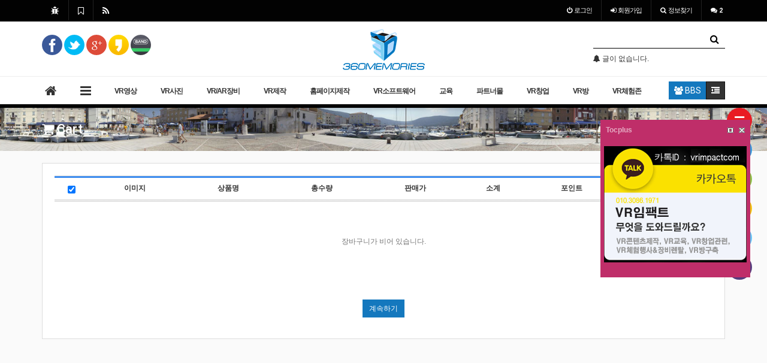

--- FILE ---
content_type: text/html; charset=utf-8
request_url: http://360memories.kr/shop/cart.php
body_size: 10223
content:
<!doctype html>
<html lang="ko">
<head>
<meta charset="utf-8">
<meta name="robots" content="ALL">
<meta name="copyright" content="&copy; 2016 VRIMPACT Inc.">
<meta name="reply-to" ConTENT="vrimpactcom@gmail.com">
<meta name="content-language" content="kr">
<meta name="build" content="2016.04.01">
<meta http-equiv="Cache-Control" content="No-Cache">
<meta http-equiv="Pragma" content="No-Cache">
<link rel='SHORTCUT ICON' href='/logo/360memories_ico.ico' type='image/x-ico'>
<meta name="naver-site-verification" content="e168187bf164ffccc4ab73135132d3b1433205f8"/>
<meta name="keywords" content="VR파노라마,VR제작,VR촬영,VR홈페이지,360VR,근현대사,전통문화,풍경,역사,여행지,항공뷰,360VR사진,VR창업교육">
<meta http-equiv="imagetoolbar" content="no">
<meta http-equiv="X-UA-Compatible" content="IE=10,chrome=1">

<title>장바구니 > 360메모리즈</title>
<link rel="stylesheet" href="http://360memories.kr/css/default_shop.css">
<link rel="stylesheet" href="http://360memories.kr/css/apms.css">
<link rel="stylesheet" href="http://360memories.kr/plugin/apms/FlexSlider/flexslider.css">
<link rel="stylesheet" href="//fonts.googleapis.com/css?family=Roboto:400,300,500,500italic,700,900,400italic,700italic">
<link rel="stylesheet" href="http://360memories.kr/thema/Miso-Basic-shop/assets/bs3/css/bootstrap.min.css" type="text/css" media="screen" class="thema-mode">
<link rel="stylesheet" href="http://360memories.kr/thema/Miso-Basic-shop/colorset/Basic/colorset.css" type="text/css" media="screen" class="thema-colorset">
<link rel="stylesheet" href="http://360memories.kr/skin/apms/order/basic/style.css" media="screen">
<link rel="stylesheet" href="http://360memories.kr/css/head/basic-blue.css" media="screen">
<link rel="stylesheet" href="http://360memories.kr/css/font-awesome/css/font-awesome.min.css">
<link rel="stylesheet" href="http://360memories.kr/css/level/basic.css">
<!--[if lte IE 8]>
<script src="http://360memories.kr/js/html5.js"></script>
<![endif]-->
<script>
// 자바스크립트에서 사용하는 전역변수 선언
var g5_url       = "http://360memories.kr";
var g5_bbs_url   = "http://360memories.kr/bbs";
var g5_is_member = "";
var g5_is_admin  = "";
var g5_is_mobile = "";
var g5_bo_table  = "";
var g5_sca       = "";
var g5_pim       = "";
var g5_editor    = "";
var g5_responsive    = "1";
var g5_cookie_domain = "";
</script>
<script src="http://360memories.kr/js/jquery-1.11.3.min.js"></script>
<script src="http://360memories.kr/js/jquery-migrate-1.2.1.min.js"></script>
<script src="http://360memories.kr/js/common.js"></script>
<script src="http://360memories.kr/js/wrest.js"></script>
<script src="http://360memories.kr/js/apms.js"></script>
<script src="http://360memories.kr/plugin/apms/js/jquery.mobile.swipe.min.js"></script>
<script src="http://360memories.kr/plugin/apms/js/jquery.matchHeight-min.js"></script>
<script src="http://360memories.kr/plugin/apms/FlexSlider/jquery.flexslider-min.js"></script>
<script src="http://360memories.kr/plugin/apms/js/jquery.lazyload.min.js"></script>
</head>
<body class="responsive is-pc">

<div id="fb-root"></div>
<script>(function(d, s, id) {
  var js, fjs = d.getElementsByTagName(s)[0];
  if (d.getElementById(id)) return;
  js = d.createElement(s); js.id = id;
  js.src = "//connect.facebook.net/ko_KR/sdk.js#xfbml=1&version=v2.6";
  fjs.parentNode.insertBefore(js, fjs);
}(document, 'script', 'facebook-jssdk'));</script>



<script> var g5_thema = "Miso-Basic-shop"; </script>
<style> 
	body { 
	background-color: #fff;
	background-repeat: no-repeat; background-position: 50% 50%; background-attachment:fixed; background-size:cover;
	}
</style>

<div id="thema_wrapper" class="ko wrapper-deepblue">
	<div class="wrapper ">
		<!-- LNB -->
		<aside class="at-lnb-dark at-lnb">
			<div class="container">
									<nav class="at-lnb-icon hidden-xs">
						<ul class="menu">
							<li>
								<a href="javascript://" onclick="this.style.behavior = 'url(#default#homepage)'; this.setHomePage('http://360memories.kr/shop');" class="at-tip" data-original-title="<nobr>시작페이지</nobr>" data-toggle="tooltip" data-placement="bottom" data-html="true">
									<i class="fa fa-bug fa-lg"></i> <span class="sound_only">시작페이지</span>
								</a>
							</li>
							<li>
								<a href="javascript://" onclick="window.external.AddFavorite(parent.location.href,document.title);" class="at-tip" data-original-title="<nobr>북마크</nobr>" data-toggle="tooltip" data-placement="bottom" data-html="true">
									<i class="fa fa-bookmark-o fa-lg"></i> <span class="sound_only">북마크</span>
								</a>
							</li>
							<li>
								<a href="http://360memories.kr/rss/" target="_blank" data-original-title="<nobr>RSS 구독</nobr>" class="at-tip" data-toggle="tooltip" data-placement="bottom" data-html="true">
									<i class="fa fa-rss fa-lg"></i> <span class="sound_only">RSS 구독</span>
								</a>
							</li>
						</ul>
					</nav>
								<nav class="at-lnb-menu">
					<ul class="menu">
													<li><a class="asideButton cursor"><i class="fa fa-power-off"></i> <span>로그인</span></a></li>
							<li><a href="http://360memories.kr/bbs/register.php"><i class="fa fa-sign-in"></i> <span><span class="lnb-txt">회원</span>가입</span></a></li>
							<li><a href="http://360memories.kr/bbs/password_lost.php" class="win_password_lost"><i class="fa fa-search"></i> <span>정보찾기</span></a></li>
							<li><a href="http://360memories.kr/bbs/current_connect.php"><i class="fa fa-comments" title="현재 접속자"></i> <b class="en">2</b></a></li>
											</ul>
				</nav>
			</div>
		</aside>

		<header>
			<!-- Logo -->
			<div class="at-header">
				<div id="logo_head" class="container header-4">
					<div class="header-wrap">
						<div class="header-box">

							<div class="header-item header-sns">
								<div class="sns-share-icon">
<a href="http://360memories.kr/bbs/sns_send.php?longurl=http%3A%2F%2F360memories.kr%2Fshop&amp;title=360%EB%A9%94%EB%AA%A8%EB%A6%AC%EC%A6%88&amp;sns=facebook" onclick="apms_sns('facebook', 'http://360memories.kr/bbs/sns_send.php?longurl=http%3A%2F%2F360memories.kr%2Fshop&amp;title=360%EB%A9%94%EB%AA%A8%EB%A6%AC%EC%A6%88&amp;sns=facebook'); return false;" target="_blank"><img src="http://360memories.kr/thema/Miso-Basic-shop/assets/img/sns_fb.png" alt="페이스북에 공유"></a>
<a href="http://360memories.kr/bbs/sns_send.php?longurl=http%3A%2F%2F360memories.kr%2Fshop&amp;title=360%EB%A9%94%EB%AA%A8%EB%A6%AC%EC%A6%88&amp;sns=twitter" onclick="apms_sns('twitter', 'http://360memories.kr/bbs/sns_send.php?longurl=http%3A%2F%2F360memories.kr%2Fshop&amp;title=360%EB%A9%94%EB%AA%A8%EB%A6%AC%EC%A6%88&amp;sns=twitter'); return false;" target="_blank"><img src="http://360memories.kr/thema/Miso-Basic-shop/assets/img/sns_twt.png" alt="트위터에 공유"></a>
<a href="http://360memories.kr/bbs/sns_send.php?longurl=http%3A%2F%2F360memories.kr%2Fshop&amp;title=360%EB%A9%94%EB%AA%A8%EB%A6%AC%EC%A6%88&amp;sns=gplus" onclick="apms_sns('googleplus', 'http://360memories.kr/bbs/sns_send.php?longurl=http%3A%2F%2F360memories.kr%2Fshop&amp;title=360%EB%A9%94%EB%AA%A8%EB%A6%AC%EC%A6%88&amp;sns=gplus'); return false;" target="_blank"><img src="http://360memories.kr/thema/Miso-Basic-shop/assets/img/sns_goo.png" alt="구글플러스에 공유"></a>
<a href="http://360memories.kr/bbs/sns_send.php?longurl=http%3A%2F%2F360memories.kr%2Fshop&amp;title=360%EB%A9%94%EB%AA%A8%EB%A6%AC%EC%A6%88&amp;sns=kakaostory" onclick="apms_sns('kakaostory', 'http://360memories.kr/bbs/sns_send.php?longurl=http%3A%2F%2F360memories.kr%2Fshop&amp;title=360%EB%A9%94%EB%AA%A8%EB%A6%AC%EC%A6%88&amp;sns=kakaostory'); return false;" target="_blank"><img src="http://360memories.kr/thema/Miso-Basic-shop/assets/img/sns_kakaostory.png" alt="카카오스토리에 공유"></a>

<a href="http://360memories.kr/bbs/sns_send.php?longurl=http%3A%2F%2F360memories.kr%2Fshop&amp;title=360%EB%A9%94%EB%AA%A8%EB%A6%AC%EC%A6%88&amp;sns=naverband" onclick="apms_sns('naverband', 'http://360memories.kr/bbs/sns_send.php?longurl=http%3A%2F%2F360memories.kr%2Fshop&amp;title=360%EB%A9%94%EB%AA%A8%EB%A6%AC%EC%A6%88&amp;sns=naverband'); return false;" target="_blank"><img src="http://360memories.kr/thema/Miso-Basic-shop/assets/img/sns_naverband.png" alt="네이버밴드에 공유"></a>
</div>							</div>

							<div class="header-item header-title text-center">
								<a href="http://360memories.kr/shop">
									<span class="header-logo">
										<img src="/logo/logo1.png" border="0">
									</span>
								</a>
								<div class="header-desc">
									
								</div>
							</div>

							<div class="header-item header-search">
								<form name="tsearch" method="get" onsubmit="return tsearch_submit(this);" role="form" class="form">
								<input type="hidden" name="url"	value="http://360memories.kr/shop/search.php">
								<div class="input-group input-group-sm">
									<input type="text" name="stx" class="form-control input-sm" value="">
									<span class="input-group-btn">
										<button type="submit" class="btn btn-sm btn-black"><i class="fa fa-search fa-lg"></i></button>
									</span>
								</div>
								</form>
								<div class="img-wrap" style="padding-bottom:20px; line-height:20px;">
	<div class="img-item">
		<div id="hkumspionqtflegrj" class="flexslider">
			<ul class="slides">
				<li style="height:20px;">
		<a class="ellipsis">
			<span class="black"><i class='fa fa-bell'></i> 글이 없습니다.</span>
		</a>
	</li>
			</ul>
		</div>
	</div>
</div>
<script>
$(document).ready(function() {
	$('#hkumspionqtflegrj').flexslider({
		controlNav: false,
		directionNav: false,
										animation: "slide"
	});
});
</script>
							</div>
							<div class="clearfix"></div>
						</div>
					</div>
				</div>
				<div class="header-line"></div>
			</div>
			<div id="menu_head"></div>
			<div class="navbar navbar-contrasted at-navbar" role="navigation">
				<div class="container">
					<!-- Button Menu -->
					<a href="#menu_head" role="button" class="navbar-toggle btn btn-black pull-left" data-toggle="collapse" data-target=".at-menu-all">
						<i class="fa fa-bars"></i> MENU
					</a>
					<!-- Right Menu -->
					<div class="pull-right btn-group navbar-menu-right">
													<a href="http://360memories.kr" class="btn btn-color">
																	<i class="fa fa-users"></i> BBS
															</a>
												<button type="button" class="btn btn-black asideButton">
							<i class="fa fa-outdent"></i>
						</button>
					</div>
											<!-- Left Menu -->
						<div class="navbar-collapse collapse">
							<ul class="nav navbar-nav">
								<li class="navbar-icon">
									<a href="http://360memories.kr/shop">
										<i class="fa fa-home at-tip" data-original-title="<nobr class='font-normal'>메인</nobr>" data-toggle="tooltip" data-html="true"></i>
									</a>
								</li>
								<li class="navbar-icon">
									<a href="#menu_head" data-toggle="collapse" data-target=".at-menu-all">
										<i class="fa fa-bars at-tip" data-original-title="<nobr class='font-normal'>전체보기</nobr>" data-toggle="tooltip" data-html="true"></i>
									</a>
								</li>
																											<li class="dropdown">
											<a href="http://360memories.kr/shop/list.php?ca_id=10" class="dropdown-toggle" data-hover="dropdown" data-close-others="true">
												VR영상											</a>
											<div class="dropdown-menu dropdown-menu-head">
												<ul class="pull-left">
																																																																	<li class="sub-off">
															<a href="http://360memories.kr/shop/list.php?ca_id=1010">
																근현대사																															</a>
														</li>
																																																																														<li class="sub-off">
															<a href="http://360memories.kr/shop/list.php?ca_id=1020">
																전통문화																															</a>
														</li>
																																																																														<li class="sub-off">
															<a href="http://360memories.kr/shop/list.php?ca_id=1030">
																풍경																															</a>
														</li>
																																																																														<li class="sub-off">
															<a href="http://360memories.kr/shop/list.php?ca_id=1040">
																역사																															</a>
														</li>
																																																																														<li class="sub-off">
															<a href="http://360memories.kr/shop/list.php?ca_id=1050">
																여행지																															</a>
														</li>
																																																																														<li class="sub-off">
															<a href="http://360memories.kr/shop/list.php?ca_id=1060">
																해외																															</a>
														</li>
																																					</ul>
																								<div class="clearfix sub-nanum"></div>
											</div>
										</li>
																																				<li class="dropdown">
											<a href="http://360memories.kr/shop/list.php?ca_id=20" class="dropdown-toggle" data-hover="dropdown" data-close-others="true">
												VR사진											</a>
											<div class="dropdown-menu dropdown-menu-head">
												<ul class="pull-left">
																																																																	<li class="sub-off">
															<a href="http://360memories.kr/shop/list.php?ca_id=2010">
																근현대사																															</a>
														</li>
																																																																														<li class="sub-off">
															<a href="http://360memories.kr/shop/list.php?ca_id=2020">
																전통문화																															</a>
														</li>
																																																																														<li class="sub-off">
															<a href="http://360memories.kr/shop/list.php?ca_id=2030">
																풍경																															</a>
														</li>
																																																																														<li class="sub-off">
															<a href="http://360memories.kr/shop/list.php?ca_id=2040">
																역사																															</a>
														</li>
																																																																														<li class="sub-off">
															<a href="http://360memories.kr/shop/list.php?ca_id=2050">
																여행지																															</a>
														</li>
																																																																														<li class="sub-off">
															<a href="http://360memories.kr/shop/list.php?ca_id=2060">
																해외																															</a>
														</li>
																																					</ul>
																								<div class="clearfix sub-nanum"></div>
											</div>
										</li>
																																				<li class="dropdown">
											<a href="http://360memories.kr/shop/list.php?ca_id=30" class="dropdown-toggle" data-hover="dropdown" data-close-others="true">
												VR/AR장비											</a>
											<div class="dropdown-menu dropdown-menu-head">
												<ul class="pull-left">
																																																																	<li class="sub-off">
															<a href="http://360memories.kr/shop/list.php?ca_id=3010">
																VR장비렌탈																															</a>
														</li>
																																																																														<li class="sub-off">
															<a href="http://360memories.kr/shop/list.php?ca_id=3020">
																VR리그(VR RIGS)																															</a>
														</li>
																																																																														<li class="sub-off">
															<a href="http://360memories.kr/shop/list.php?ca_id=3030">
																AR렌탈대여행사																															</a>
														</li>
																																																																														<li class="sub-off">
															<a href="http://360memories.kr/shop/list.php?ca_id=3040">
																VR Xiaomi Yi																															</a>
														</li>
																																																																														<li class="sub-off">
															<a href="http://360memories.kr/shop/list.php?ca_id=3050">
																VR상품																															</a>
														</li>
																																																																														<li class="sub-off">
															<a href="http://360memories.kr/shop/list.php?ca_id=3060">
																중고판매																															</a>
														</li>
																																					</ul>
																								<div class="clearfix sub-nanum"></div>
											</div>
										</li>
																																				<li class="dropdown">
											<a href="http://360memories.kr/shop/list.php?ca_id=40" class="dropdown-toggle" data-hover="dropdown" data-close-others="true">
												VR제작											</a>
											<div class="dropdown-menu dropdown-menu-head">
												<ul class="pull-left">
																																																																	<li class="sub-off">
															<a href="http://360memories.kr/shop/list.php?ca_id=4010">
																360VR영상																															</a>
														</li>
																																																																														<li class="sub-off">
															<a href="http://360memories.kr/shop/list.php?ca_id=4020">
																360VR파노라마																															</a>
														</li>
																																																																														<li class="sub-off">
															<a href="http://360memories.kr/shop/list.php?ca_id=4030">
																VR라이브촬영																															</a>
														</li>
																																					</ul>
																								<div class="clearfix sub-nanum"></div>
											</div>
										</li>
																																				<li>
											<a href="http://360memories.kr/shop/list.php?ca_id=50">
												홈페이지제작																							</a>
										</li>
																																				<li>
											<a href="http://360memories.kr/shop/list.php?ca_id=b0">
												VR소프트웨어																							</a>
										</li>
																																				<li class="dropdown">
											<a href="http://360memories.kr/shop/list.php?ca_id=80" class="dropdown-toggle" data-hover="dropdown" data-close-others="true">
												교육											</a>
											<div class="dropdown-menu dropdown-menu-head">
												<ul class="pull-left">
																																																																	<li class="sub-off">
															<a href="http://360memories.kr/shop/list.php?ca_id=8010">
																KRPANO																															</a>
														</li>
																																																																														<li class="sub-off">
															<a href="http://360memories.kr/shop/list.php?ca_id=8020">
																360VR파노라마																															</a>
														</li>
																																																																														<li class="sub-off">
															<a href="http://360memories.kr/shop/list.php?ca_id=8030">
																서버관리																															</a>
														</li>
																																																																														<li class="sub-off">
															<a href="http://360memories.kr/shop/list.php?ca_id=8040">
																VR영상편집																															</a>
														</li>
																																																																														<li class="sub-off">
															<a href="http://360memories.kr/shop/list.php?ca_id=8050">
																홈페이지제작																															</a>
														</li>
																																																																														<li class="sub-off">
															<a href="http://360memories.kr/shop/list.php?ca_id=8060">
																무료강의																															</a>
														</li>
																																																																														<li class="sub-off">
															<a href="http://360memories.kr/shop/list.php?ca_id=8070">
																프로그램코딩																															</a>
														</li>
																																					</ul>
																								<div class="clearfix sub-nanum"></div>
											</div>
										</li>
																																				<li class="dropdown">
											<a href="http://360memories.kr/shop/list.php?ca_id=90" class="dropdown-toggle" data-hover="dropdown" data-close-others="true">
												파트너몰											</a>
											<div class="dropdown-menu dropdown-menu-head">
												<ul class="pull-left">
																																																																	<li class="sub-off">
															<a href="http://360memories.kr/shop/list.php?ca_id=9010">
																VR영상컨텐츠																															</a>
														</li>
																																																																														<li class="sub-off">
															<a href="http://360memories.kr/shop/list.php?ca_id=9020">
																VR파노라마																															</a>
														</li>
																																																																														<li class="sub-off">
															<a href="http://360memories.kr/shop/list.php?ca_id=9030">
																VR행사																															</a>
														</li>
																																																																														<li class="sub-off">
															<a href="http://360memories.kr/shop/list.php?ca_id=9040">
																VR교육&세미나																															</a>
														</li>
																																																																														<li class="dropdown-submenu sub-off">
															<a tabindex="-1" href="http://360memories.kr/shop/list.php?ca_id=9050">
																항공뷰																																<i class="fa fa-caret-right sub-caret pull-right"></i>
															</a>
															<div class="dropdown-menu dropdown-menu-sub">
																<ul class="pull-left">
																																																																			<li class="sub2-off">
																		<a tabindex="-1" href="http://360memories.kr/shop/list.php?ca_id=905010">360VR</a>
																	</li>
																																																																			<li class="sub2-off">
																		<a tabindex="-1" href="http://360memories.kr/shop/list.php?ca_id=905020">2D항공뷰</a>
																	</li>
																																</ul>
																																<div class="clearfix sub-nanum"></div>
															</div>
														</li>
																																																																														<li class="sub-off">
															<a href="http://360memories.kr/shop/list.php?ca_id=9060">
																여행																															</a>
														</li>
																																																																														<li class="dropdown-submenu sub-off">
															<a tabindex="-1" href="http://360memories.kr/shop/list.php?ca_id=9070">
																VR장비																																<i class="fa fa-caret-right sub-caret pull-right"></i>
															</a>
															<div class="dropdown-menu dropdown-menu-sub">
																<ul class="pull-left">
																																																																			<li class="sub2-off">
																		<a tabindex="-1" href="http://360memories.kr/shop/list.php?ca_id=907010">VR장비렌탈</a>
																	</li>
																																																																			<li class="sub2-off">
																		<a tabindex="-1" href="http://360memories.kr/shop/list.php?ca_id=907020">VR리그(VR RIGS)</a>
																	</li>
																																																																			<li class="sub2-off">
																		<a tabindex="-1" href="http://360memories.kr/shop/list.php?ca_id=907030">VR GOPRO</a>
																	</li>
																																																																			<li class="sub2-off">
																		<a tabindex="-1" href="http://360memories.kr/shop/list.php?ca_id=907040">VR Xiaomi Yi</a>
																	</li>
																																																																			<li class="sub2-off">
																		<a tabindex="-1" href="http://360memories.kr/shop/list.php?ca_id=907050">VR장비(중고)</a>
																	</li>
																																</ul>
																																<div class="clearfix sub-nanum"></div>
															</div>
														</li>
																																					</ul>
																								<div class="clearfix sub-nanum"></div>
											</div>
										</li>
																																				<li>
											<a href="http://360memories.kr/shop/list.php?ca_id=d0">
												VR창업																							</a>
										</li>
																																				<li>
											<a href="http://360memories.kr/shop/list.php?ca_id=e0">
												VR방																							</a>
										</li>
																																				<li class="dropdown">
											<a href="http://360memories.kr/shop/list.php?ca_id=f0" class="dropdown-toggle" data-hover="dropdown" data-close-others="true">
												VR체험존											</a>
											<div class="dropdown-menu dropdown-menu-head">
												<ul class="pull-left">
																																																																	<li class="sub-off">
															<a href="http://360memories.kr/shop/list.php?ca_id=f010">
																VR임팩트																															</a>
														</li>
																																					</ul>
																								<div class="clearfix sub-nanum"></div>
											</div>
										</li>
																								</ul>
						</div>
									</div>
				<div class="navbar-menu-bar"></div>
			</div>
			<div class="clearfix"></div>
		</header>

		<style>
			.menu-all-wrap .menu-all-head { width:9.09%; }
		</style>

		<nav id="menu_all" class="collapse at-menu-all">
			<div class="container">
				<ul class="menu-all-wrap">
									<li class="menu-all-head">
						<div class="menu-all-head-item">
															<a onclick="miso_menu('msub_1');">
								<span class="menu-all-main is-sub border-color">
																VR영상																	</span>
							</a>
															<ul id="msub_1" class="menu-all-sub">
																										<li class="main-all-sub-item sub-off">
										<a href="http://360memories.kr/shop/list.php?ca_id=1010" class="ellipsis">
											근현대사																					</a>
									</li>
																										<li class="main-all-sub-item sub-off">
										<a href="http://360memories.kr/shop/list.php?ca_id=1020" class="ellipsis">
											전통문화																					</a>
									</li>
																										<li class="main-all-sub-item sub-off">
										<a href="http://360memories.kr/shop/list.php?ca_id=1030" class="ellipsis">
											풍경																					</a>
									</li>
																										<li class="main-all-sub-item sub-off">
										<a href="http://360memories.kr/shop/list.php?ca_id=1040" class="ellipsis">
											역사																					</a>
									</li>
																										<li class="main-all-sub-item sub-off">
										<a href="http://360memories.kr/shop/list.php?ca_id=1050" class="ellipsis">
											여행지																					</a>
									</li>
																										<li class="main-all-sub-item sub-off">
										<a href="http://360memories.kr/shop/list.php?ca_id=1060" class="ellipsis">
											해외																					</a>
									</li>
																</ul>
													</div>
					</li>
										<li class="menu-all-head">
						<div class="menu-all-head-item">
															<a onclick="miso_menu('msub_2');">
								<span class="menu-all-main is-sub border-color">
																VR사진																	</span>
							</a>
															<ul id="msub_2" class="menu-all-sub">
																										<li class="main-all-sub-item sub-off">
										<a href="http://360memories.kr/shop/list.php?ca_id=2010" class="ellipsis">
											근현대사																					</a>
									</li>
																										<li class="main-all-sub-item sub-off">
										<a href="http://360memories.kr/shop/list.php?ca_id=2020" class="ellipsis">
											전통문화																					</a>
									</li>
																										<li class="main-all-sub-item sub-off">
										<a href="http://360memories.kr/shop/list.php?ca_id=2030" class="ellipsis">
											풍경																					</a>
									</li>
																										<li class="main-all-sub-item sub-off">
										<a href="http://360memories.kr/shop/list.php?ca_id=2040" class="ellipsis">
											역사																					</a>
									</li>
																										<li class="main-all-sub-item sub-off">
										<a href="http://360memories.kr/shop/list.php?ca_id=2050" class="ellipsis">
											여행지																					</a>
									</li>
																										<li class="main-all-sub-item sub-off">
										<a href="http://360memories.kr/shop/list.php?ca_id=2060" class="ellipsis">
											해외																					</a>
									</li>
																</ul>
													</div>
					</li>
										<li class="menu-all-head">
						<div class="menu-all-head-item">
															<a onclick="miso_menu('msub_3');">
								<span class="menu-all-main is-sub border-color">
																VR/AR장비																	</span>
							</a>
															<ul id="msub_3" class="menu-all-sub">
																										<li class="main-all-sub-item sub-off">
										<a href="http://360memories.kr/shop/list.php?ca_id=3010" class="ellipsis">
											VR장비렌탈																					</a>
									</li>
																										<li class="main-all-sub-item sub-off">
										<a href="http://360memories.kr/shop/list.php?ca_id=3020" class="ellipsis">
											VR리그(VR RIGS)																					</a>
									</li>
																										<li class="main-all-sub-item sub-off">
										<a href="http://360memories.kr/shop/list.php?ca_id=3030" class="ellipsis">
											AR렌탈대여행사																					</a>
									</li>
																										<li class="main-all-sub-item sub-off">
										<a href="http://360memories.kr/shop/list.php?ca_id=3040" class="ellipsis">
											VR Xiaomi Yi																					</a>
									</li>
																										<li class="main-all-sub-item sub-off">
										<a href="http://360memories.kr/shop/list.php?ca_id=3050" class="ellipsis">
											VR상품																					</a>
									</li>
																										<li class="main-all-sub-item sub-off">
										<a href="http://360memories.kr/shop/list.php?ca_id=3060" class="ellipsis">
											중고판매																					</a>
									</li>
																</ul>
													</div>
					</li>
										<li class="menu-all-head">
						<div class="menu-all-head-item">
															<a onclick="miso_menu('msub_4');">
								<span class="menu-all-main is-sub border-color">
																VR제작																	</span>
							</a>
															<ul id="msub_4" class="menu-all-sub">
																										<li class="main-all-sub-item sub-off">
										<a href="http://360memories.kr/shop/list.php?ca_id=4010" class="ellipsis">
											360VR영상																					</a>
									</li>
																										<li class="main-all-sub-item sub-off">
										<a href="http://360memories.kr/shop/list.php?ca_id=4020" class="ellipsis">
											360VR파노라마																					</a>
									</li>
																										<li class="main-all-sub-item sub-off">
										<a href="http://360memories.kr/shop/list.php?ca_id=4030" class="ellipsis">
											VR라이브촬영																					</a>
									</li>
																</ul>
													</div>
					</li>
										<li class="menu-all-head">
						<div class="menu-all-head-item">
															<a href="http://360memories.kr/shop/list.php?ca_id=50" >
								<span class="menu-all-main border-color">
																홈페이지제작																	</span>
							</a>
													</div>
					</li>
										<li class="menu-all-head">
						<div class="menu-all-head-item">
															<a href="http://360memories.kr/shop/list.php?ca_id=b0" >
								<span class="menu-all-main border-color">
																VR소프트웨어																	</span>
							</a>
													</div>
					</li>
										<li class="menu-all-head">
						<div class="menu-all-head-item">
															<a onclick="miso_menu('msub_7');">
								<span class="menu-all-main is-sub border-color">
																교육																	</span>
							</a>
															<ul id="msub_7" class="menu-all-sub">
																										<li class="main-all-sub-item sub-off">
										<a href="http://360memories.kr/shop/list.php?ca_id=8010" class="ellipsis">
											KRPANO																					</a>
									</li>
																										<li class="main-all-sub-item sub-off">
										<a href="http://360memories.kr/shop/list.php?ca_id=8020" class="ellipsis">
											360VR파노라마																					</a>
									</li>
																										<li class="main-all-sub-item sub-off">
										<a href="http://360memories.kr/shop/list.php?ca_id=8030" class="ellipsis">
											서버관리																					</a>
									</li>
																										<li class="main-all-sub-item sub-off">
										<a href="http://360memories.kr/shop/list.php?ca_id=8040" class="ellipsis">
											VR영상편집																					</a>
									</li>
																										<li class="main-all-sub-item sub-off">
										<a href="http://360memories.kr/shop/list.php?ca_id=8050" class="ellipsis">
											홈페이지제작																					</a>
									</li>
																										<li class="main-all-sub-item sub-off">
										<a href="http://360memories.kr/shop/list.php?ca_id=8060" class="ellipsis">
											무료강의																					</a>
									</li>
																										<li class="main-all-sub-item sub-off">
										<a href="http://360memories.kr/shop/list.php?ca_id=8070" class="ellipsis">
											프로그램코딩																					</a>
									</li>
																</ul>
													</div>
					</li>
										<li class="menu-all-head">
						<div class="menu-all-head-item">
															<a onclick="miso_menu('msub_8');">
								<span class="menu-all-main is-sub border-color">
																파트너몰																	</span>
							</a>
															<ul id="msub_8" class="menu-all-sub">
																										<li class="main-all-sub-item sub-off">
										<a href="http://360memories.kr/shop/list.php?ca_id=9010" class="ellipsis">
											VR영상컨텐츠																					</a>
									</li>
																										<li class="main-all-sub-item sub-off">
										<a href="http://360memories.kr/shop/list.php?ca_id=9020" class="ellipsis">
											VR파노라마																					</a>
									</li>
																										<li class="main-all-sub-item sub-off">
										<a href="http://360memories.kr/shop/list.php?ca_id=9030" class="ellipsis">
											VR행사																					</a>
									</li>
																										<li class="main-all-sub-item sub-off">
										<a href="http://360memories.kr/shop/list.php?ca_id=9040" class="ellipsis">
											VR교육&세미나																					</a>
									</li>
																										<li class="main-all-sub-item sub-off">
										<a href="http://360memories.kr/shop/list.php?ca_id=9050" class="ellipsis">
											항공뷰																					</a>
									</li>
																										<li class="main-all-sub-item sub-off">
										<a href="http://360memories.kr/shop/list.php?ca_id=9060" class="ellipsis">
											여행																					</a>
									</li>
																										<li class="main-all-sub-item sub-off">
										<a href="http://360memories.kr/shop/list.php?ca_id=9070" class="ellipsis">
											VR장비																					</a>
									</li>
																</ul>
													</div>
					</li>
										<li class="menu-all-head">
						<div class="menu-all-head-item">
															<a href="http://360memories.kr/shop/list.php?ca_id=d0" >
								<span class="menu-all-main border-color">
																VR창업																	</span>
							</a>
													</div>
					</li>
										<li class="menu-all-head">
						<div class="menu-all-head-item">
															<a href="http://360memories.kr/shop/list.php?ca_id=e0" >
								<span class="menu-all-main border-color">
																VR방																	</span>
							</a>
													</div>
					</li>
										<li class="menu-all-head">
						<div class="menu-all-head-item">
															<a onclick="miso_menu('msub_11');">
								<span class="menu-all-main is-sub border-color">
																VR체험존																	</span>
							</a>
															<ul id="msub_11" class="menu-all-sub">
																										<li class="main-all-sub-item sub-off">
										<a href="http://360memories.kr/shop/list.php?ca_id=f010" class="ellipsis">
											VR임팩트																					</a>
									</li>
																</ul>
													</div>
					</li>
									</ul>

				<div class="menu-all-btn text-center">
					<div class="btn-group">
						<a class="btn btn-color" href="http://360memories.kr/shop"><i class="fa fa-home fa-lg"></i> 메인</a>
						<a class="btn btn-black" data-toggle="collapse" data-target=".at-menu-all"><i class="fa fa-arrow-circle-up fa-lg"></i> 닫기</a>
					</div>
				</div>
			</div>
		</nav>

					<div class="page-title"style="background-image: url('http://www.360memories.kr/titlebg/BG_panorama_4.JPG'); background-position: 50% 70%; ">
				<div class="container">
					<h2><i class='fa fa-shopping-cart'></i> Cart</h2>
											<ol class="breadcrumb hidden-xs">
							<li class="active">장바구니</li>
						</ol>
									</div>
			</div>
		
		<div id="at_container" class="at-container content-3">
					<div class="at-content">
				<div class="container">
									<div class="at-content-main">
						
<script src="http://360memories.kr/skin/apms/order/basic/shop.js"></script>

<!-- Modal -->
<div class="modal fade" id="cartModal" tabindex="-1" role="dialog" aria-labelledby="myModalLabel" aria-hidden="true">
  <div class="modal-dialog">
    <div class="modal-content">
      <div class="modal-body">
		<div id="mod_option_box"></div>
	  </div>
    </div>
  </div>
</div>

<form name="frmcartlist" id="sod_bsk_list" method="post" action="http://360memories.kr/shop/cartupdate.php" class="form" role="form">
    <div class="table-responsive">
		<table class="div-table table bsk-tbl bg-white">
        <tbody>
        <tr class="list-head">
            <th scope="col">
                <label for="ct_all" class="sound_only">상품 전체</label>
                <span><input type="checkbox" name="ct_all" value="1" id="ct_all" checked="checked"></span>
            </th>
			<th scope="col"><span>이미지</span></th>
            <th scope="col"><span>상품명</span></th>
            <th scope="col"><span>총수량</span></th>
            <th scope="col"><span>판매가</span></th>
            <th scope="col"><span>소계</span></th>
            <th scope="col"><span>포인트</span></th>
            <th scope="col"><span class="last">배송비</span></th>
		</tr>
		                    <tr><td colspan="8" class="text-center text-muted"><p style="padding:50px 0;">장바구니가 비어 있습니다.</p></td></tr>
		        </tbody>
        </table>
    </div>

    
    <div style="margin-bottom:15px; text-align:center;">
        	        <a href="http://360memories.kr/shop/" class="btn btn-color btn-sm">계속하기</a>
            </div>

</form>


<script>
	$(function() {
		var close_btn_idx;

		// 선택사항수정
		$(".mod_options").click(function() {
			var it_id = $(this).closest("tr").find("input[name^=it_id]").val();
			var $this = $(this);
			close_btn_idx = $(".mod_options").index($(this));
			$('#cartModal').modal('show');
			$.post(
				"./cartoption.php",
				{ it_id: it_id },
				function(data) {
					$("#mod_option_form").remove();
					//$this.after("<div id=\"mod_option_frm\"></div>");
					$("#mod_option_box").html(data);
					price_calculate();
				}
			);
		});

		// 모두선택
		$("input[name=ct_all]").click(function() {
			if($(this).is(":checked"))
				$("input[name^=ct_chk]").attr("checked", true);
			else
				$("input[name^=ct_chk]").attr("checked", false);
		});

		// 옵션수정 닫기
	    $(document).on("click", "#mod_option_close", function() {
			$('#cartModal').modal('hide');
			//$("#mod_option_frm").remove();
			$("#mod_option_form").remove();
			$(".mod_options").eq(close_btn_idx).focus();
		});
		$("#win_mask").click(function () {
			$('#cartModal').modal('hide');
			//$("#mod_option_frm").remove();
			$("#mod_option_form").remove();
			$(".mod_options").eq(close_btn_idx).focus();
		});

	});

	function form_check(act) {
		var f = document.frmcartlist;
		var cnt = f.records.value;

		if (act == "buy")
		{
			if($("input[name^=ct_chk]:checked").size() < 1) {
				alert("주문하실 상품을 하나이상 선택해 주십시오.");
				return false;
			}

			f.act.value = act;
			f.submit();
		}
		else if (act == "alldelete")
		{
			f.act.value = act;
			f.submit();
		}
		else if (act == "seldelete")
		{
			if($("input[name^=ct_chk]:checked").size() < 1) {
				alert("삭제하실 상품을 하나이상 선택해 주십시오.");
				return false;
			}

			f.act.value = act;
			f.submit();
		}

		return true;
	}
</script>
<script src="http://360memories.kr/js/sns.js"></script>
												</div><!-- .at-content-main -->
								</div><!-- .container -->
							</div><!-- .at-content -->
				</div><!-- .at-container -->

		<footer>
			<div class="at-footer">
				<div class="container">
					<div class="row">
						<div class="col-md-3 col-sm-6 col">
							<h4>About</h4>
							<p>
								VR관련 상품 및 컨텐츠 거래소 입니다.
							</p>
							<div class="sns-share-icon">
<a href="http://360memories.kr/bbs/sns_send.php?longurl=http%3A%2F%2F360memories.kr%2Fshop&amp;title=360%EB%A9%94%EB%AA%A8%EB%A6%AC%EC%A6%88&amp;sns=facebook" onclick="apms_sns('facebook', 'http://360memories.kr/bbs/sns_send.php?longurl=http%3A%2F%2F360memories.kr%2Fshop&amp;title=360%EB%A9%94%EB%AA%A8%EB%A6%AC%EC%A6%88&amp;sns=facebook'); return false;" target="_blank"><img src="http://360memories.kr/thema/Miso-Basic-shop/assets/img/sns_fb.png" alt="페이스북에 공유"></a>
<a href="http://360memories.kr/bbs/sns_send.php?longurl=http%3A%2F%2F360memories.kr%2Fshop&amp;title=360%EB%A9%94%EB%AA%A8%EB%A6%AC%EC%A6%88&amp;sns=twitter" onclick="apms_sns('twitter', 'http://360memories.kr/bbs/sns_send.php?longurl=http%3A%2F%2F360memories.kr%2Fshop&amp;title=360%EB%A9%94%EB%AA%A8%EB%A6%AC%EC%A6%88&amp;sns=twitter'); return false;" target="_blank"><img src="http://360memories.kr/thema/Miso-Basic-shop/assets/img/sns_twt.png" alt="트위터에 공유"></a>
<a href="http://360memories.kr/bbs/sns_send.php?longurl=http%3A%2F%2F360memories.kr%2Fshop&amp;title=360%EB%A9%94%EB%AA%A8%EB%A6%AC%EC%A6%88&amp;sns=gplus" onclick="apms_sns('googleplus', 'http://360memories.kr/bbs/sns_send.php?longurl=http%3A%2F%2F360memories.kr%2Fshop&amp;title=360%EB%A9%94%EB%AA%A8%EB%A6%AC%EC%A6%88&amp;sns=gplus'); return false;" target="_blank"><img src="http://360memories.kr/thema/Miso-Basic-shop/assets/img/sns_goo.png" alt="구글플러스에 공유"></a>
<a href="http://360memories.kr/bbs/sns_send.php?longurl=http%3A%2F%2F360memories.kr%2Fshop&amp;title=360%EB%A9%94%EB%AA%A8%EB%A6%AC%EC%A6%88&amp;sns=kakaostory" onclick="apms_sns('kakaostory', 'http://360memories.kr/bbs/sns_send.php?longurl=http%3A%2F%2F360memories.kr%2Fshop&amp;title=360%EB%A9%94%EB%AA%A8%EB%A6%AC%EC%A6%88&amp;sns=kakaostory'); return false;" target="_blank"><img src="http://360memories.kr/thema/Miso-Basic-shop/assets/img/sns_kakaostory.png" alt="카카오스토리에 공유"></a>

<a href="http://360memories.kr/bbs/sns_send.php?longurl=http%3A%2F%2F360memories.kr%2Fshop&amp;title=360%EB%A9%94%EB%AA%A8%EB%A6%AC%EC%A6%88&amp;sns=naverband" onclick="apms_sns('naverband', 'http://360memories.kr/bbs/sns_send.php?longurl=http%3A%2F%2F360memories.kr%2Fshop&amp;title=360%EB%A9%94%EB%AA%A8%EB%A6%AC%EC%A6%88&amp;sns=naverband'); return false;" target="_blank"><img src="http://360memories.kr/thema/Miso-Basic-shop/assets/img/sns_naverband.png" alt="네이버밴드에 공유"></a>
</div>						</div>
						<div class="col-md-3 col-sm-6 col">
							<h4>Service</h4>
							<!--
							<ul class="footer-icon">
								<li>
									<a href="http://360memories.kr/shop/orderinquiry.php">
										<i class="fa fa-truck circle normal bg-black hover-red"></i>
										<span>주문/배송</span>
									</a>
								</li>
								<li>
									<a href="http://360memories.kr/shop/personalpay.php">
										<i class="fa fa-ticket circle normal bg-black hover-blue"></i>
										<span>개인결제</span>
									</a>
								</li>
								<li>
									<a href="http://360memories.kr/bbs/faq.php">
										<i class="fa fa-question circle normal bg-black hover-green"></i>
										<span>FAQ</span>
									</a>
								</li>
								<li>
									<a href="http://360memories.kr/bbs/qalist.php">
										<i class="fa fa-user-secret circle normal bg-black hover-orangered"></i>
										<span>1:1 문의</span>
									</a>
								</li>
							</ul>
							-->
							<a href="tel:010-3086-1971"><img src="http://www.vr-impact.com/img/chatting_awayimg.gif" border="0"></a>

						<!-- Tocplus 15.1 -->
						<script type="text/javascript">
						tocplusTop=200;
						tocplusLeft=5;
						tocplusMinimizedImage='http://www.vr-impact.com/img/chatting_bar.gif';
						tocplusAwayImage='http://www.vr-impact.com/img/chatting_awayimg.gif';
						tocplusHAlign='right';
						tocplusWidth=240;
						tocplusHeight=220;
						tocplusUserName='고객님';
						tocplusFrameColor='#bf2e69';
						tocplusFloatingWindow=true;
						tocplusmanagerAwaytitle='지금은 상담원이 부재중입니다.';
						var tocplusHost = (("https:" == document.location.protocol) ? "https://" : "http://");
						document.write(unescape("%"+"3Cscript src='" + tocplusHost + "kr02.tocplus007.com/chatLoader.do?userId=vrimpactcom' type='text/javascript'"+"%"+"3E"+"%"+"3C/script"+"%"+"3E"));
						</script>
						<!-- End of Tocplus -->


							<div class="clearfix"></div>
						</div>
						<div class="col-md-3 col-sm-6 col">
							<h4>Bank Info</h4>
							
							<ul>
								<li><a>기업은행 027-138458-01-011</a></li>
								<li>예금주 : VR임팩트</li>
							</ul>
						</div>
						<div class="col-md-3 col-sm-6 col">
							<h4>CS Center</h4>
							<h2 class="en color" style="margin:0px 0px 12px; letter-spacing:-1px;">
								<b>010.3086.1971</b>
							</h2>
							<ul>
								<li>월-금 : 9:30 ~ 17:30</li>
							</ul>
							<h2 class="en color" style="margin:0px 0px 12px; letter-spacing:-1px;">
								<b><br>VR체험장</b>
							</h2>
								<ul>
								<li>서울시 성동구 행당로 1 로타리빌딩 5층<br><a href="http://www.vr-impact.com/page/?pid=contactus" target="_blank">
								[사이버투어-클릭]</a></li>
							</ul>

						</div>
					</div>

					<div class="footer-nav">
						<ul>
							<li><a href="http://360memories.kr/bbs/page.php?hid=intro">사이트 소개</a></li> 
							<li><a href="http://360memories.kr/bbs/page.php?hid=provision">이용약관</a></li> 
							<li><a href="http://360memories.kr/bbs/page.php?hid=privacy">개인정보 취급방침</a></li>
							<li><a href="http://360memories.kr/bbs/page.php?hid=noemail">이메일 무단수집거부</a></li>
							<li><a href="http://360memories.kr/bbs/page.php?hid=disclaimer">책임의 한계와 법적고지</a></li>
							<li><a href="http://360memories.kr/bbs/page.php?hid=guide">이용안내</a></li>
							<li><a href="http://360memories.kr/bbs/qalist.php">문의하기</a></li>					
						</ul>
					</div>

					<!-- Copyright -->
					<div class="copyright">
						<i class="fa fa-leaf fa-4x footer-logo pull-left hidden-xs"></i>
						<ul>
							<li>VR임팩트(<a href="http://www.vr-impact.com" target="_blank">www.vr-impact.com</a>)</li>
							<li>주소 : 서울시 성동구 연무장13길 9, 807호(성수동2가, 헤드오피스)</li>
							<li>대표 : 박선국</li>
							<li>전화 : <span>010-3086-1971</span></li>
							<li>사업자등록번호 : <span>688-26-00251</span></li>
							<li><a href="http://www.ftc.go.kr/info/bizinfo/communicationList.jsp" target="_blank">사업자정보확인</a></li>
							<li>통신판매업신고 : 제2016-서울성동-00519호</li>
							<li>개인정보관리책임자 : 박선국</li>
							<li>이메일 : <span>vrimpactcom@gmail.com</span></li>
							<li><span>&copy; All Rights Reserved.</span></li>
						</ul>
						<div class="clearfix"></div>
													<a href="http://360memories.kr/shop/cart.php?device=mobile" class="btn btn-black btn-sm btn-pc-mobile" title="모바일버전 전환">
								<i class="fa fa-tablet"></i> <span>Mobile</span>							</a>
											</div>
				</div>
			</div>
		</footer>
	</div><!-- .wrapper -->
	
<!-- Sidebar -->
<aside id="asideMenu" class="at-sidebar en">
	<div class="close-box asideButton" title="닫기">
		<i class="fa fa-chevron-right"></i>
	</div>
	<div class="sidebar-wrap no-scrollbar">
		
			<div class="sidebar-box">
				<form name="loginbox" method="post" action="http://360memories.kr/bbs/login_check.php" autocomplete="off" role="form" class="form">
				<input type="hidden" name="url" value="%2Fshop%2Fcart.php">
					<div class="form-group">	
						<div class="input-group">
							<span class="input-group-addon"><i class="fa fa-user gray"></i></span>
							<input type="text" name="mb_id" id="mb_id" class="form-control input-sm" required placeholder="아이디">
						</div>
					</div>
					<div class="form-group">	
						<div class="input-group">
							<span class="input-group-addon"><i class="fa fa-lock gray"></i></span>
							<input type="password" name="mb_password" id="mb_password" class="form-control input-sm" required placeholder="비밀번호">
						</div>
					</div>	
					<div class="form-group">
						<button type="submit" class="btn btn-color btn-block">Sign In</button>                      
					</div>	
					<label><input type="checkbox" name="auto_login" value="1" id="remember_me" class="remember-me"> Remember me</label>
				</form>
			</div>

			<h5 class="sidebar-title">Member</h5>
			<div class="sidebar-nav">
				<ul>
					<li><a href="http://360memories.kr/bbs/register.php"><i class="fa fa-sign-in"></i> 회원가입</a></li>
					<li><a href="http://360memories.kr/bbs/password_lost.php" class="win_password_lost"><i class="fa fa-search"></i> 정보찾기</a></li>
				</ul>
			</div>
		
					<h5 class="sidebar-title">Shopping</h5>
			<div class="sidebar-nav">
				<ul>
					<li><a href="http://360memories.kr/shop/cart.php"><i class="fa fa-shopping-cart"></i> 장바구니</a></li>
					<li><a href="http://360memories.kr/shop/orderinquiry.php"><i class="fa fa-truck"></i> 주문/배송</a></li>
					<li><a href="http://360memories.kr/shop/personalpay.php"><i class="fa fa-ticket"></i> 개인결제</a></li>
					<li><a href="http://360memories.kr/bbs/qalist.php"><i class="fa fa-user-secret"></i> 1:1문의</a>
					</li>
				</ul>
			</div>
		
		<h5 class="sidebar-title">Search</h5>
		<div class="sidebar-nav">
			<ul>
				<li><a href="http://360memories.kr/bbs/faq.php"><i class="fa fa-question-circle"></i> FAQ</a></li>
									<li><a href="http://360memories.kr/shop/search.php"><i class="fa fa-shopping-cart"></i> 아이템 검색</a></li>
					<li><a href="http://360memories.kr/shop/itemuselist.php"><i class="fa fa-pencil"></i> 후기 검색</a></li>
					<li><a href="http://360memories.kr/shop/itemqalist.php"><i class="fa fa-comments-o"></i> 문의 검색</a></li>
					
				<li><a href="http://360memories.kr/bbs/search.php"><i class="fa fa-search"></i> 포스트 검색</a></li>
				<li><a href="http://360memories.kr/bbs/tag.php"><i class="fa fa-tags"></i> 태그 검색</a></li>
			</ul>
		</div>

		<h5 class="sidebar-title">Misc</h5>
		<div class="sidebar-nav">
			<ul>
				<li><a href="http://360memories.kr/bbs/new.php"><i class="fa fa-refresh"></i> 새글모음</a></li>
				<li><a href="http://360memories.kr/bbs/current_connect.php"><i class="fa fa-link"></i> 현재접속자</a></li>
			</ul>
		</div>

		<p class="text-center">
			<i class="fa fa-times-circle fa-3x asideButton darkgray cursor"></i>
		</p>

		<br>
	</div>
</aside>

<!-- Search -->
<aside>
	<div id="search-mask" onclick="tsearch_form();"></div>
	<div id="search-window">
		<h4><i class="fa fa-search fa-lg"></i> Search</h4>
		<form name="allsearch" method="get" onsubmit="return tsearch_submit(this);" role="form" class="form">
			<div class="form-group">
				<label for="url" class="sound_only">검색대상</label>
				<select name="url" class="form-control input-sm">
					<option value="http://360memories.kr/bbs/search.php">포스트</option>
											<option value="http://360memories.kr/shop/search.php">아이템</option>
						<option value="http://360memories.kr/shop/itemuselist.php">후기</option>
						<option value="http://360memories.kr/shop/itemqalist.php">문의</option>
										<option value="http://360memories.kr/bbs/tag.php">태그</option>
				</select>
			</div>
			<div class="form-group">
				<label for="stx" class="sound_only">검색어<strong class="sound_only"> 필수</strong></label>
				<input type="text" name="stx" class="form-control input-sm" value="" placeholder="검색어">
			</div>
			<div class="btn-group btn-group-justified">
				<div class="btn-group">
					<button type="submit" class="btn btn-color"><i class="fa fa-check"></i></button>
				</div>
				<div class="btn-group">
					<button type="button" class="btn btn-black" onclick="tsearch_form();"><i class="fa fa-times"></i></button>
				</div>
			</div>
		</form>
	</div>
</aside>

<!-- Remote Control -->
<aside id="at-rc">
	<ul class="at-rc">
		<li>
			<a href="#menu_head" data-toggle="collapse" data-target=".at-menu-all" title="메뉴">
				<span class="rc-box bg-red">
					<span class="rc-icon">
						<i class="fa fa-bars"></i>
					</span>
				</span>
			</a>
		</li>
		<li>
			<a onclick="tsearch_form(); return false;" class="cursor" title="검색">
				<span class="rc-box bg-blue">
					<span class="rc-icon">
						<i class="fa fa-search"></i>
					</span>
				</span>
			</a>
		</li>
		<li>
			<a class="pointer asideButton" title="마이">
				<span class="rc-box bg-green">
					<span class="rc-icon">
						<i class="fa fa-outdent"></i>
					</span>
				</span>
			</a>
		</li>
		<li>
			<a class="rspButton" title="알림">
				<span class="rc-box bg-yellow">
					<span class="rc-icon">
						<i class="fa fa-bell"></i>
											</span>
				</span>
			</a>
		</li>
				<li>
			<a class="cartButton" title="쇼핑">
				<span class="rc-box bg-skyblue">
					<span class="rc-icon">
						<i class="fa fa-shopping-cart"></i>
											</span>
				</span>
			</a>
		</li>
				<li>
			<a href="#" class="go-top" title="상단">
				<span class="rc-box bg-violet">
					<span class="rc-icon">
						<i class="fa fa-arrow-up"></i>
					</span>
				</span>
			</a>
		</li>
	</ul>
</aside>

<!-- Side List -->
<aside id="sideList" class="at-slist">
	<div class="slist-close slistClose" title="닫기">
		<i class="fa fa-chevron-right"></i>
	</div>
	<div class="slist-wrap no-scrollbar">
		<div id="slistItem"></div>
		<p class="text-center">
			<i class="fa fa-times-circle fa-3x slistClose lightgray cursor"></i>
		</p>
		<br>
	</div>
</aside>
</div>

<!-- JavaScript -->
<script src="http://360memories.kr/thema/Miso-Basic-shop/assets/bs3/js/bootstrap.min.js"></script>
	<script src="http://360memories.kr/thema/Miso-Basic-shop/assets/js/jquery.bootstrap-hover-dropdown.min.js"></script>
<script src="http://360memories.kr/thema/Miso-Basic-shop/assets/js/jquery.ui.totop.min.js"></script>
<script src="http://360memories.kr/thema/Miso-Basic-shop/assets/js/jquery.custom.js"></script>
<script src="http://360memories.kr/thema/Miso-Basic-shop/assets/js/jquery.sticky.js"></script>
<script src="http://360memories.kr/thema/Miso-Basic-shop/assets/js/jquery.custom.sticky.js"></script>


<!--[if lt IE 9]>
<script type="text/javascript" src="http://360memories.kr/thema/Miso-Basic-shop/assets/js/respond.js"></script>
<![endif]-->

<script>
$(function(){
$("img.alazy").lazyload({ effect : "fadeIn" });
});
</script>

<script>
$(function () {
	$.fn.matchHeight._update();
});
</script>
<!-- 아미나빌더 1.6.3 / 그누보드 5.1.16 / 영카트 5.1.16 -->
<!-- ie6,7에서 사이드뷰가 게시판 목록에서 아래 사이드뷰에 가려지는 현상 수정 -->
<!--[if lte IE 7]>
<script>
$(function() {
    var $sv_use = $(".sv_use");
    var count = $sv_use.length;

    $sv_use.each(function() {
        $(this).css("z-index", count);
        $(this).css("position", "relative");
        count = count - 1;
    });
});
</script>
<![endif]-->

</body>
</html>



--- FILE ---
content_type: text/html;charset=UTF-8
request_url: http://kr02.tocplus007.com/chatLoader.do?userId=vrimpactcom
body_size: 631
content:
//<meta charset='utf-8' />
//<!--
var userId = 'vrimpactcom';
var mainServerUrl = 'https://tocplus.com';
var appRoot = 'http://kr02.tocplus007.com:80';
var userCreated = 1484797138000;
var wrongHost = false;
var managerAway=true;
var awayMessage='';
var a1ad0e=false;
var TaitL='Tocplus';
var locale='ko';
var tocdocEmbededUrl= document.location.href;
if(document.location.toString().lastIndexOf('tocplus=hidden')==-1 || userId.indexOf('test')==0){document.write('<script type="text/javascript" src="http://kr02.tocplus007.com:80/chat.js"></script><link href="http://kr02.tocplus007.com:80/css/chat.css" rel="stylesheet">')};
//-->

--- FILE ---
content_type: text/css
request_url: http://360memories.kr/skin/apms/order/basic/style.css
body_size: 718
content:
@charset "utf-8";

/* Common */
.opt-tbl { width:100%; border-collapse:collapse; padding:0px; margin:0 0 15px; border:0px; border:1px solid #ddd; border-bottom:0px; background:#fff;} 
.opt-tbl th { width:120px; text-align:center; padding:8px 10px; border-bottom:1px solid #ddd; background:#fafafa; white-space:nowrap;}
.opt-tbl td { padding:8px 10px; border-bottom:1px solid #ddd;}
.bsk-tbl th { text-align:center; }
.bsk-tbl .well { margin:6px 0px !important; }
.bsk-tbl .well ul  { padding:0; padding-left:15px; margin:0; }
.bsk-tbl .well li  { font-size:12px; }
.item-img { display:inline-block; position:relative; overflow:hidden; text-align:center; }
.item-type { position:absolute; left:0; bottom:0; background: rgba(0, 0, 0, 0.7); width:100%; color: rgb(255,255,255); padding:3px; font-size:11px; letter-spacing:-1px; }
.addr-line { margin-bottom:7px; }
.radio-line label { margin-right:20px; line-height:24px; cursor:pointer; }
.radio-line label span { vertical-align:middle; }

#sod_frm_escrow { margin:0px; }
#sod_frm_escrow h2 { display:none; }
#sod_frm_escrow img { margin:0 auto 15px }

/* Personal List */
.ppay-container { overflow:hidden; margin-right:-15px; margin-bottom:15px; }
.ppay-box { background:#fff; text-align:center; margin-right:15px; margin-bottom:15px; border: 1px solid rgb(231, 231, 231); transition:0.3s linear; border-image: none; overflow: hidden; position: relative; cursor: default; }
.ppay-box h2 { margin: 0px; padding: 12px 15px 0px; color: rgb(51, 51, 51); font-size: 16px; font-weight: 500; text-align:center; }
.ppay-box p { margin:0px 0px 10px; padding:10px; }
.ppay-box .ppay-fa { padding: 20px 0px 10px; }
.ppay-box .ppay-fa i { color: rgb(97, 97, 97); font-size: 80px; 



--- FILE ---
content_type: text/css
request_url: http://360memories.kr/css/head/basic-blue.css
body_size: 431
content:
@charset "utf-8";

/* List Head */
.list-head, .list-head th { 
	font-weight:bold; border:0px; padding:0px !important; margin:0px !important; text-align:center; clear:both;
	color:#333; height:43px; line-height:43px; background: url('./img/basic-blue.gif') repeat-x !important; 
}
.list-head a { 
	text-decoration:none; color:#333; 
}
.list-head a:hover, 
.list-head a:focus, 
.list-head a:active { 
	color:#000; 
}


--- FILE ---
content_type: application/javascript
request_url: http://360memories.kr/thema/Miso-Basic-shop/assets/js/jquery.custom.js
body_size: 1170
content:
// Response Count
function miso_response_check() {

	var $icons = $('.rspIcon');
	var $counts = $('.rspCount');
	var url = g5_url + '/thema/' + g5_thema + '/widget/response.php?count=1';

	$.get(url, function(data) {
		if (data.count > 0) {
			$counts.text(number_format(data.count));
			$icons.show();
		} else {
			$icons.hide();
		}
	}, "json");
}

// Time = 1000ms ex) 10sec = 10 * 1000
if(g5_is_member) {
	var misoResponse = setInterval(function() {
		miso_response_check();
	}, 10000);
}

// Side List
function miso_side(opt) {
	var url;
	switch(opt) {
		case 'rsp' : url = g5_url + '/thema/' + g5_thema + '/widget/response.php'; break
		case 'cart' : url = g5_url + '/thema/' + g5_thema + '/widget/cart.php'; break
	}

	if(url) $('#slistItem').load(url);
}

// Menu
function miso_menu(id){
	var menu = $("#" + id);
	if(menu.is(":visible")){
		menu.hide();
	} else {
		menu.show();
	}
	return false;
}

// More
function miso_more(id){
	var more = $('#' + id + ' .nav .active a');
	var href = more.attr("ref");
	if(href) {
		document.location.href = href;
	}
	return false;
}

// Search
function tsearch_submit(f) {
	if (f.stx.value.length < 2) {
		alert("검색어는 두글자 이상 입력하십시오.");
		f.stx.select();
		f.stx.focus();
		return false;
	}
	f.action = f.url.value;
	return true;
}

function tsearch_form(){
	$("#rspList").hide();
	$("#asideMenu").hide();
	if($("#search-mask").is(":visible")){
		$('#search-mask').hide();
		$('#search-window').hide();
	} else {
		$('#search-mask').fadeTo('',0.75).fadeIn();
		$('#search-window').fadeIn('slow');
	}
	return false;
}

$(function() {

	//Tooltip
	$('.at-tip').tooltip();

	// Menu
	$('#menu_all .menu-head').matchHeight();

	// Top
	//$().UItoTop({ easingType: 'easeOutQuart' });

	// Aside Menu
	$(".asideButton").click(function(){
		$("#sideList").hide();
		if($("#asideMenu").is(":visible")){
			$("#asideMenu").hide();
			$("body").removeClass("aside-menu-in");
		} else {
			$("body").addClass("aside-menu-in");
			$("#asideMenu").fadeIn();
		}
		return false;	
	});

	// Responsive
	$(".rspButton").click(function(){
		if(g5_is_member == "") {
			alert("로그인해 주세요.");
			return false;
		}
		miso_side('rsp');
		$("#sideList").fadeIn();
		return false;	
	});

	// Cart
	$(".cartButton").click(function(){
		miso_side('cart');
		$("#sideList").fadeIn();
		return false;	
	});

	// Side List Close
	$(".slistClose").click(function(){
		$("#sideList").hide();
		return false;	
	});

	// Tab Swipe
	$(".swipe-tab").swiperight(function(e) {
		e.preventDefault();
		var tab_id = $(this).attr("id");
		var $tab = $('#' + tab_id + ' .nav .active').prev();
		if ($tab.length > 0) {
			e.preventDefault()
			$tab.find('a').tab('show');
		}
		return false;
	});

	$(".swipe-tab").swipeleft(function(e) {
		e.preventDefault();
		var tab_id = $(this).attr("id");
		var $tab = $('#' + tab_id + ' .nav .active').next();
		if ($tab.length > 0) {
			$tab.find('a').tab('show');
		}
		return false;
	});
});
